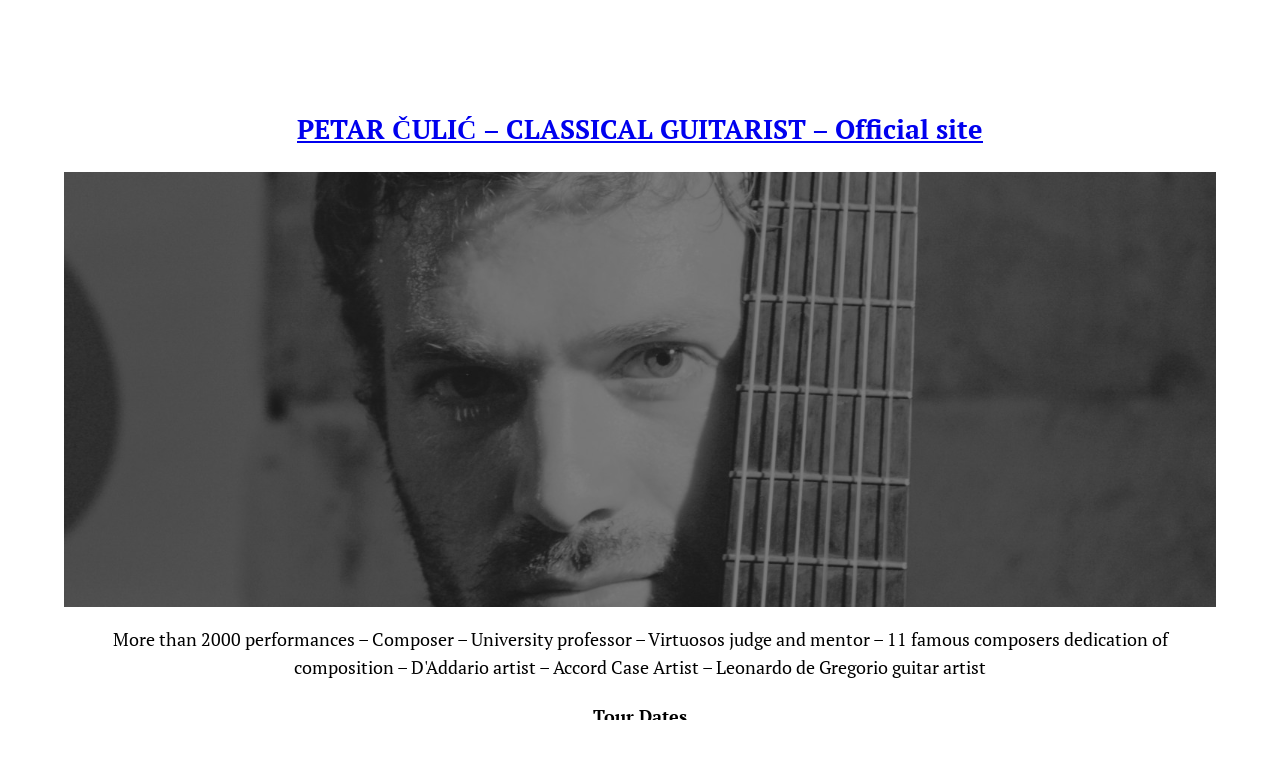

--- FILE ---
content_type: text/css
request_url: http://www.petarculic.com/wp-content/themes/davis-blocks/style.css?ver=0.1.4
body_size: 7439
content:
/* ---------------------------------------------------------------------------------------------

	Theme Name: Davis Blocks
    Text Domain: davis-blocks
	Version: 0.1.4
	Description: Davis Blocks is a clean, simple and fast block theme built for Full Site Editing. It can be used out of the box as a lightweight blog theme, or as a foundation for greater things when customized in the Site Editor.
	Tags: blog, one-column, custom-background, custom-colors, custom-menu, editor-style, featured-images, sticky-post, threaded-comments, translation-ready, block-styles, wide-blocks, full-site-editing
	Author: Anders Norén
	Author URI: https://andersnoren.se
	Theme URI: https://andersnoren.se/teman/davis-blocks-wordpress-theme/
	License: GNU General Public License version 2.0
	License URI: https://gnu.org/licenses/gpl-2.0.html
	Requires PHP: 5.6
	Tested up to: 6.0

/* --------------------------------------------------------------------------------------------- */

/*
 * Link styles. Necessary until the following issue is resolved in Gutenberg:
 * https://github.com/WordPress/gutenberg/issues/27075
 */

a {
	text-decoration-thickness: 1px;
	text-underline-offset: 0.2em;
}

a:hover { text-decoration: none; }

.wp-block-navigation .wp-block-navigation-item a:hover,
.wp-block-navigation .wp-block-navigation-item a:focus {
	text-decoration: underline;
	text-decoration-style: solid;
}

/* Input styles */

input, textarea, select, button {
	background-color: inherit;
	border-radius: 0;
	font-family: inherit;
	font-size: inherit;
}

input, textarea, select {
	background-color: var( --wp--preset--color--background );
	border: .1rem solid var( --wp--preset--color--secondary );
	color: var( --wp--preset--color--foreground );
	padding: .5em;
}

/* Caption styles */

:root figcaption {
	color: inherit;
	font-size: var( --wp--preset--font-size--small );
}

/*
 * Button hover styles. Necessary until the following issue is resolved in Gutenberg:
 * https://github.com/WordPress/gutenberg/issues/27075
 */

.wp-block-file .wp-block-file__button:hover,
.wp-block-button__link:hover,
.wp-block-button__link:visited {
	color: var( --wp--preset--color--background );
}

/*
 * Alignment styles. Relevant issues:
 * https://github.com/WordPress/gutenberg/issues/35607
 * https://github.com/WordPress/gutenberg/issues/35884
 */

.wp-site-blocks,
body>.is-root-container,
.edit-post-visual-editor__post-title-wrapper,
.wp-block-group.alignfull,
.wp-block-cover.alignfull,
.is-root-container .wp-block[data-align="full"]>.wp-block-group,
.is-root-container .wp-block[data-align="full"]>.wp-block-cover {
	padding-left: var(--wp--custom--spacing--outer);
	padding-right: var(--wp--custom--spacing--outer);
}

.wp-site-blocks .alignfull,
.wp-site-blocks>.wp-block-group.has-background,
.wp-site-blocks>.wp-block-cover,
.wp-site-blocks>.wp-block-template-part>.wp-block-group.has-background,
.wp-site-blocks>.wp-block-template-part>.wp-block-cover,
body>.is-root-container>.wp-block-cover,
body>.is-root-container>.wp-block-template-part>.wp-block-group.has-background,
body>.is-root-container>.wp-block-template-part>.wp-block-cover,
.is-root-container .wp-block[data-align="full"] {
	margin-left: calc(-1 * var(--wp--custom--spacing--outer)) !important;
	margin-right: calc(-1 * var(--wp--custom--spacing--outer)) !important;
	width: unset;
}

.wp-site-blocks .wp-block-columns .wp-block-column .alignfull,
.is-root-container .wp-block-columns .wp-block-column .wp-block[data-align="full"],
.wp-site-blocks .alignfull:not(.wp-block-group) .alignfull,
.is-root-container .wp-block[data-align="full"]>*:not(.wp-block-group) .wp-block[data-align="full"] {
	margin-left: auto !important;
	margin-right: auto !important;
	width: inherit;
}

/*
 * Search and File Block button styles.
 * Necessary until the following issues are resolved in Gutenberg:
 * https://github.com/WordPress/gutenberg/issues/36444
 * https://github.com/WordPress/gutenberg/issues/27760
 */

button,
input[type="button"],
input[type="submit"],
input[type="reset"],
.wp-block-search__button,
.wp-block-file .wp-block-file__button {
	background-color: var( --wp--preset--color--foreground );
	border: none;
	border-radius: 0;
	color: var(--wp--preset--color--background);
	font-size: var(--wp--preset--font-size--medium);
	padding: calc(.667em + 2px) calc(1.333em + 2px);
}

/* Editor Post Title */

.editor-post-title__input { text-align: center; }

/* Background Padding */

h1.has-background, h2.has-background, h3.has-background, h4.has-background, h5.has-background, h6.has-background, :where(.wp-block-group.has-background) { padding: 1.5em; }

/* Block: Calendar */

.wp-block-calendar table caption,
.wp-block-calendar table tbody {
	color: var( --wp--preset--color--foreground );
}

.wp-block-calendar th,
.wp-block-calendar tbody td {
	border-color: var( --wp--preset--color--secondary );
}

.wp-block-calendar table th { background-color: var( --wp--preset--color--secondary ); }

/* Block: File */

.wp-block-file {
	align-items: center;
	display: flex;
	justify-content: space-between;
}

:root .wp-block-file__button:not(:only-child) { margin-left: var( --wp--custom--spacing--baseline ); }

/* Block: Heading */

.wp-block-post-content h1:not([style*="margin-top"]):not(:first-child),
.wp-block-post-content h2:not([style*="margin-top"]):not(:first-child),
.wp-block-post-content h3:not([style*="margin-top"]):not(:first-child),
.wp-block-post-content h4:not([style*="margin-top"]):not(:first-child),
.wp-block-post-content h5:not([style*="margin-top"]):not(:first-child),
.wp-block-post-content h6:not([style*="margin-top"]):not(:first-child) {
	margin-top: var( --wp--custom--spacing--medium ) !important;
}

/* Block: Navigation */

.wp-block-navigation__responsive-container.is-menu-open { padding: var(--wp--custom--spacing--outer); }

/* Block: Post Comments Form */

.required-field-message,
.comment-notes {
	display: none;
}

.comment-reply-title,
.logged-in-as {
	font-size: inherit;
	text-align: center;
}

.comment-form:first-child:not(.logged-in-as),
.comment-form .comment-notes:first-child + *,
.comment-form .logged-in-as:first-child + * {
	margin-top: 30px;
}

/* Block: Search Form */

.wp-block-search__input,
.wp-block-search.wp-block-search__button-inside .wp-block-search__inside-wrapper {
	border-color: var(--wp--preset--color--secondary) !important;
}

.wp-block-search__input {
	margin: 0;
	padding: .75em;
}

.wp-block-search__button-inside .wp-block-search__inside-wrapper,
.wp-block-search__button-inside .wp-block-search__input {
	margin: 0;
	padding: .375em .5em !important;
}

.wp-block-search__button { margin: 0 0 0 .75em; }

/* Block: Separator */

hr.is-style-davis-separator {
	border-width: 1px;
	height: 1px !important;
	position: relative;
}

hr.is-style-davis-separator:before,
hr.is-style-davis-separator:after {
	background-color: var( --wp--preset--color--background );
	border: 1px solid;
	box-sizing: border-box;
	content: "";
	height: 12px;
	position: absolute;
		top: calc( 50% - 6px );
	transform: rotate( 45deg );
	width: 12px;
}

hr.is-style-davis-separator:before { left: calc( 50% - 14px ); }
hr.is-style-davis-separator:after { left: calc( 50% + 2px ); }

/* Block: Table */

:root .wp-block-table *,
.wp-block-table.is-style-stripes {
	border-color: var(--wp--preset--color--secondary);
}

.wp-block-table.is-style-stripes tbody tr:nth-child(odd) { background-color: var(--wp--preset--color--secondary); }